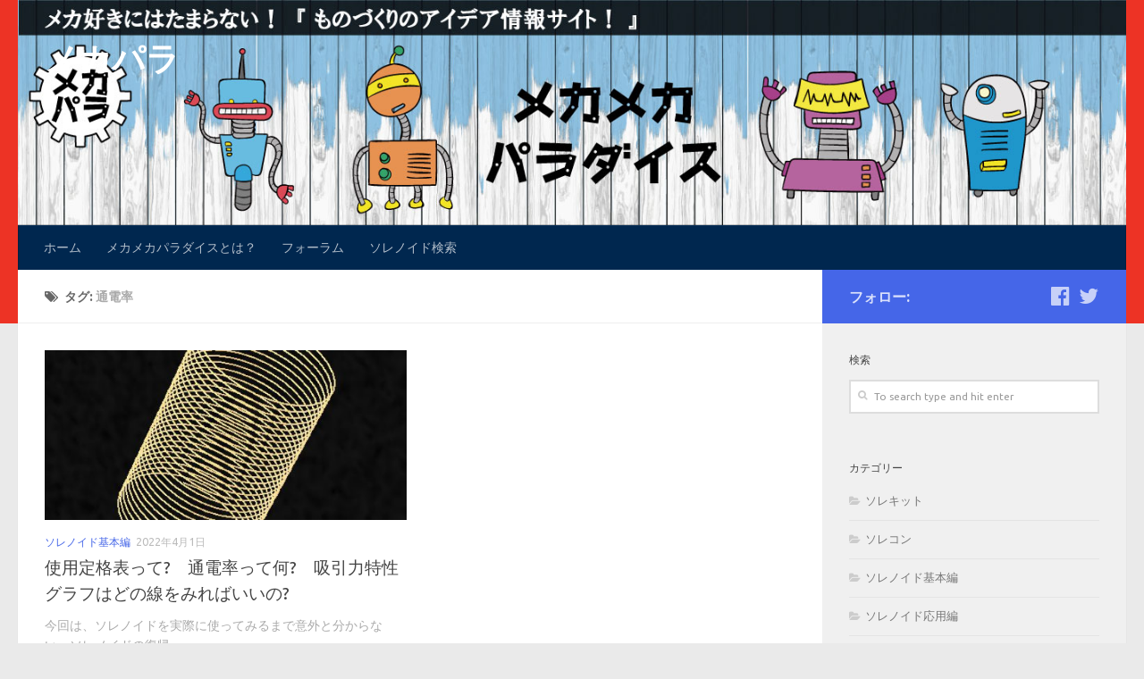

--- FILE ---
content_type: text/plain
request_url: https://www.google-analytics.com/j/collect?v=1&_v=j102&a=1514091005&t=pageview&_s=1&dl=https%3A%2F%2Fmechapara.com%2Ftag%2F%25E9%2580%259A%25E9%259B%25BB%25E7%258E%2587%2F&ul=en-us%40posix&dt=%E9%80%9A%E9%9B%BB%E7%8E%87%20Archives%20-%20%E3%83%A1%E3%82%AB%E3%83%91%E3%83%A9&sr=1280x720&vp=1280x720&_u=YEBAAEABAAAAACAAI~&jid=181903700&gjid=1616624225&cid=1439609035.1769461793&tid=UA-30404217-3&_gid=1899686675.1769461793&_r=1&_slc=1&gtm=45He61m1n81MSGJ66Dv889484707za200zd889484707&gcd=13l3l3l3l1l1&dma=0&tag_exp=103116026~103200004~104527906~104528500~104684208~104684211~105391252~115938465~115938468~116185181~116185182~116682876~117041587~117099528&z=2030358620
body_size: -450
content:
2,cG-3MYXTSGK4W